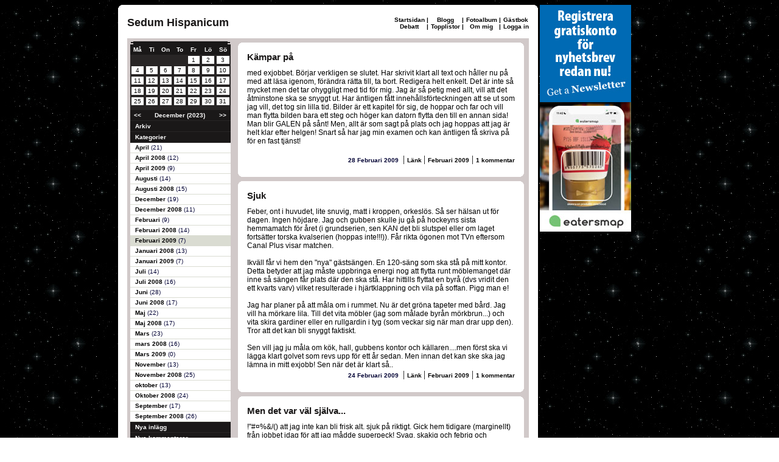

--- FILE ---
content_type: text/html
request_url: https://www.nogg.se/blogg.asp?idHomepage=26764&idBloggCategory=103172&m=12&y=2023&intShowMenu=a2
body_size: 84167
content:



<script language="javascript" type="text/javascript">
<!--


function menuShowHide(id){
	if (document.all[id].style.display == ""){
		document.all[id].style.display = "none"; 
	}else{
		document.all[id].style.display = "";
	}		
}



function checkCreateBloggComment(){
	
	if (document.all.strName45.value==""){
	alert("Du m�ste ange ditt namn.")
	document.all.strName45.focus();
	return false;
	}
	
	if (document.all.strBloggComment45.value.length==0){
	alert("Du gl�mde skriva en kommentar.")
	document.all.strBloggComment45.focus();
	return false;
	}
	
	if (document.all.strCheck.value==""){
	alert("Du m�ste svar p� det mycket sv�ra talet.")
	document.all.strCheck.focus();
	return false;
	}
	
	document.frmForum.action='Blogg3Exec.asp';
}

function deleteYesNo(){
	var bChoice
	bChoice = window.confirm("�r du s�ker p� att du vill radera denna kommentar?");
	if(bChoice == true){return true;}
	else{return false;}
}	


function blockYesNo(){
	var bChoice
	bChoice = window.confirm("�r du s�ker p� att du vill blockera Internet-uppkopplingen \nsom skrev inl�gget fr�n att se din nogg-hemsida?");
	if(bChoice == true){return true;}
	else{return false;}
}	

// -->
</script>	
		
	
		
		
		

<style type="text/css">
	.menuLink {font-family:   Verdana, Arial, Helvetica, sans-serif; font-size: 10px; color: #ffffff; font-weight: bold; }
	.menuLink:link {  color: #ffffff ; text-decoration: none}
	.menuLink:visited { color: #ffffff;  text-decoration: none }
	.menuLink:active { color: #ffffff;  text-decoration: none }
	.menuLink:hover { color: #ffffff;  text-decoration: underline }

	.menuLink1 {font-family:   Verdana, Arial, Helvetica, sans-serif; font-size: 10px; color: #000000; font-weight: bold; }
	.menuLink1:link {  color: #000000 ; text-decoration: none}
	.menuLink1:visited { color: #000000;  text-decoration: none }
	.menuLink1:active { color: #000000;  text-decoration: none }
	.menuLink1:hover { color: #000000;  text-decoration: underline }

	.menuLinkWhite {font-family:   Verdana, Arial, Helvetica, sans-serif; font-size: 10px; color: #ffffff; font-weight: bold; }
	.menuLinkWhite:link {  color: #ffffff ; text-decoration: none}
	.menuLinkWhite:visited { color: #ffffff;  text-decoration: none }
	.menuLinkWhite:active { color: #ffffff;  text-decoration: none }
	.menuLinkWhite:hover { color: #ffffff;  text-decoration: underline }

	.BlackLink {font-family:   Verdana, Arial, Helvetica, sans-serif; font-size: 10px; color: #000000; font-weight: bold; }
	.BlackLink:link {  color: #000000 ; text-decoration: none}
	.BlackLink:visited { color: #000000;  text-decoration: none }
	.BlackLink:active { color: #000000;  text-decoration: none }
	.BlackLink:hover { color: #000000;  text-decoration: underline }

	.BlackLinkBig {font-family:   Verdana, Arial, Helvetica, sans-serif; font-size: 11px; color: #000000; font-weight: bold; }
	.BlackLinkBig:link {  color: #000000 ; text-decoration: none}
	.BlackLinkBig:visited { color: #000000;  text-decoration: none }
	.BlackLinkBig:active { color: #000000;  text-decoration: none }
	.BlackLinkBig:hover { color: #000000;  text-decoration: underline }
	
	.textRed {font-family:   Verdana, Arial, Helvetica, sans-serif; font-size: 10px; color: #cc0000;}

	.textBlack {font-family:   Verdana, Arial, Helvetica, sans-serif; font-size: 10px; color: #000033;}
	.textBlack2 {font-family:   Verdana,  Arial, Helvetica, sans-serif; font-size: 9px; color: #A4A17F;font-weight: bold;  }
	.textBlack3 {font-family:   Verdana,  Arial, Helvetica, sans-serif; font-size: 11px; color: #1A1818;font-weight: bold;  }

	.textWhiteMenu {height : 18px; font-family:   Verdana, Arial, Helvetica, sans-serif; font-size: 10px; color: #000033; padding-left:10px;BORDER-BOTTOM:#DADCD2 1px solid;}

	.menu2 {height : 18px; background-color: #1A1818;padding-left: 8px;BORDER-BOTTOM:#282525 1px solid;}
	
	.textStartPageName1 {font-family:    Arial, Helvetica, sans-serif; font-size: 18px; font-weight: bold; color: #1A1818;}
	.textStartPageName2 {font-family:    Arial, Helvetica, sans-serif; font-size: 11px; color: #000033;font-weight: bold;}


	.textBlogg {font-family:  Verdana, Arial, Helvetica, sans-serif; font-size: 15px; color: #1A1818;font-weight: bold;}
	.textBlogg2 {
		font-family:  Verdana, Arial, Helvetica, sans-serif, "Times New Roman";
		font-size: 12px;
		color: #000000;
	}

	.textForum {
		font-family: Verdana, Arial, Helvetica, sans-serif;
		font-size: 13px;
		color: #000000;
		font-weight: bolder;
	}
	.textForum2 {
		font-family:  Verdana, Arial, Helvetica, sans-serif, "Times New Roman";
		font-size: 11px;
		color: #000000;
	}


	.textWhite {font-family:   Verdana, Arial, Helvetica, sans-serif; font-size: 10px; color: #ffffff;font-weight: bold;  }
	.textWhite2 {font-family:   Verdana, Arial, Helvetica, sans-serif; font-size: 11px; color: #ffffff; }

	.textCounter {font-family:   Verdana, Arial, Helvetica, sans-serif; font-size: 20px; font-weight: bold; color: #1A1818;}



	.ShopLink {font-family:   Verdana, Arial, Helvetica, sans-serif; font-size: 12px; color: #000000; font-weight: bold; }
	.ShopLink:link {  color: #000000 ; text-decoration: none}
	.ShopLink:visited { color: #000000;  text-decoration: none }
	.ShopLink:active { color: #000000;  text-decoration: none }
	.ShopLink:hover { color: #000000;  text-decoration: underline }

	.textBlackTd {
		font-family: Verdana, Arial, Helvetica, sans-serif;
		font-size: 10px;
		color: #000033;
		padding-left : 5px;
		height : 15px;
	}

	.textWhiteTd {
		font-family: Verdana, Arial, Helvetica, sans-serif;
		font-size: 10px;
		color: #ffffff;
		padding-left : 5px;
		height : 15px;
	}

	.InputText {font-family: Verdana, Arial, Helvetica, sans-serif; font-size: 10px; border: 1px none #282525;  border-style: solid}
	.InputSelect {font-family: Verdana, Arial, Helvetica, sans-serif; font-size: 10px; border: 1px none #282525;font-weight: bold;  border-style: solid}
	.InputCheckbox {font-family: Verdana, Arial, Helvetica, sans-serif; font-size: 11px; border: 0px none #486F8}
	.InputRadio {font-family: Verdana, Arial, Helvetica, sans-serif; font-size: 11px; border: 0px none #486F8}
	.InputSubmit {font-family: Verdana, Arial, Helvetica, sans-serif; font-weight: bold; font-size: 10px; color: #FFFFFF; border: 1px none;   border-style: solid; background-color: #1A1818;border-left-color: #000000; border-top-color: #000000; border-right-color: #282525; border-bottom-color: #282525;}
	.InputSubmit2 {font-family: Verdana, Arial, Helvetica, sans-serif; font-weight: bold; font-size: 10px; color: #000000; border: 1px none;   border-style: solid; background-color: #D1C9C9;border-left-color: #000000; border-top-color: #000000; border-right-color: #282525; border-bottom-color: #282525;}

	.InputTextSearch {font-family: Verdana, Arial, Helvetica, sans-serif; font-size: 13px; border: 1px none #7F9DB9;  border-style: solid}

	.menu2 {height : 18px; background-color: #1A1818;padding-left: 8px;BORDER-BOTTOM:#282525 1px solid;}
	.menu21 {height : 18px; background-color: #282525;padding-left: 10px;BORDER-BOTTOM:#1A1818 1px solid;}
	.menu3 {height : 18px; background-color: #1A1818;padding-left: 3px;font-family: Verdana, Arial, Helvetica, sans-serif; font-weight: bold; font-size: 10px; color: #FFFFFF;}
    .menuPlus {height : 18px; background-color: #000000;padding-left: 2px;BORDER-BOTTOM:#353535 1px solid;}
	
	
	.adminList {height : 15px; padding-left: 3px;BORDER-BOTTOM:#1A1818 1px solid;font-family: Verdana, Arial, Helvetica, sans-serif; font-weight: bold; font-size: 10px; color: #FFFFFF;}
	.adminList2 {height : 15px; padding-left: 3px;font-family: Verdana, Arial, Helvetica, sans-serif;  font-size: 10px; color: #000000;}


	.clsCursor {  cursor: hand}


	.Pager
	{

		width: 360px;
		height: 20px;
		padding: 3px;
	}

	.Pager a, .Pager span, .Pager b
	{
		display: block;
		float: left;
		margin-right: 2px;
		border: 1px solid #999;
		background: #ccc;
		padding: 1px 3px;
	}

	.Pager a
	{
		font-family: Verdana, Arial, Helvetica, sans-serif;
		font-size: 11px;
		color: #333;
		text-decoration: none;
	}

		.Pager a:hover
	{
		background: #666;
		color: #fff;
	}

	.Pager span
	{
		font-family: Verdana, Arial, Helvetica, sans-serif;
		font-size: 11px;
		color: #999;
	}

	.Pager b
	{
		font-family: Verdana, Arial, Helvetica, sans-serif;
		font-size: 11px;
		font-weight: normal;
		background: #CABB9A;
	}

	.Pager span.More
	{
		background: #fff;
		border: none;
		padding: 2px 0;
	}


	.headline { font-family: arial black, arial; font-size: 28px; letter-spacing: -1px; }
	.headline2{ font-family: verdana, arial; font-size: 12px; }
	.subhead  { font-family: arial, arial; font-size: 18px; font-weight: bold; font-style: italic; }
	.backtotop     { font-family: arial, arial; font-size: xx-small;  }
	.code     { background-color: #EEEEEE; font-family: Courier New; font-size: x-small;
		margin: 5px 0px 5px 0px; padding: 5px;
		border: black 1px dotted;
	}
	
	.previewlink {font-family:   Verdana, Arial, Helvetica, sans-serif; font-size: 10px; color: #000000; font-weight: bold; }
	.previewlink:link {  color: #000000 ; text-decoration: none}
	.previewlink:visited { color: #000000;  text-decoration: none }
	.previewlink:active { color: #000000;  text-decoration: none }
	.previewlink:hover { color: #000000;  text-decoration: underline }
    
   	 .femifem{
        background: url(images/5i5_banner.png) no-repeat;
        width: 92px;
        height: 99px;
        position: fixed;
        top: 0;
        right: 0;
        cursor: pointer;
        z-index: 1;
    }
</style>

<HTML>
<HEAD>
<link href="http://www.nogg.se/rss.asp" rel="alternate" type="application/rss+xml" title="www.nogg.se - F�rska annonser" />


<TITLE>Sedum&nbsp; hispanicum </TITLE>
<meta name="DESCRIPTION" content="" />
<meta name="KEYWORDS" content="Sedum, hispanicum" />


<link REL="SHORTCUT ICON" HREF="images/nogg2.ico">
</HEAD>
<body  background="Images/Backgrounds/47.jpg" >




<!--<div class="femifem" title="5i5.se" onclick="javascript:window.open('http://www.5i5.se')">&nbsp;</div>	-->





<center>


<TABLE  cellspacing="0" cellpadding="0" >
<td  valign="top">

				

					





	<TABLE width="690" cellspacing="0" cellpadding="0" >
	<tr>
		<td width="690" height="15"><img src="Images/bkg_RoundCornerTop.gif" alt="" width="690" height="15" border="0"></td>
	
			
			
			
	
	</tr>
    
    
		<TR>
			<td height="40" bgcolor="#FFFFFF" style="padding-bottom: 10px;">
			<table width="690" border="0" cellspacing="0" cellpadding="0">
			<tr>
	
			
			
				<td width="320"  style="padding-left: 15px;"> 
				<table cellspacing="0" border=0 cellpadding="0">
					<tr>
						<td class="textStartPageName1" id="idHomepageName">
						Sedum Hispanicum
						</td>
					</tr>
					<!---<tr>
						<td  class="textStartPageName2">Johan Svenring</td>
					</tr>--->
				</table>
				
				</td>
				<td width="370" align="right" style="padding-right: 15px;">
					<table  cellspacing="0" cellpadding="0">
					<tr>
						<td align="center"><a class="menuLink1" href="startpage.asp?idHomepage=26764">Startsidan</a> </td>
						<td align="center" class="menuLink1" width="10"> | </td>
						<td align="center"><a class="menuLink1" href="blogg.asp?idHomepage=26764">Blogg</a> </td>
						
						<td align="center" class="menuLink1" width="10"> | </td>
						<td align="center"><a class="menuLink1" href="photos.asp?idHomepage=26764">Fotoalbum</a> </td>
						
						<td align="center" class="menuLink1" width="10"> | </td>
						<td align="center"><a class="menuLink1" href="gBook.asp?idHomepage=26764">G�stbok</a> </td>
							
					</tr>
					
					<tr>
					
						
						<td align="center"><a class="menuLink1" href="forum.asp?idHomepage=26764">Debatt</a> </td>
						<td align="center" class="menuLink1" width="10"> | </td>
						
						<td align="center"><a class="menuLink1" href="list.asp?idHomepage=26764">Topplistor</a> </td>
						<td align="center" class="menuLink1" width="10"> | </td>
						
						
						
						<td align="center" nowrap><a class="menuLink1" href="about.asp?idHomepage=26764">Om&nbsp;mig</a> </td>
						<td align="center" class="menuLink1" width="10"> | </td>
						
						
						<td align="center">
						
						<a class="menuLink1" nowrap href="login.asp?idHomepage=26764">Logga&nbsp;in</a> 
						
						
						
						</td>
					</tr>
					
					</table>
				</td>
			</tr>
			</table>
			
			</td>
		</TR>
		<tr>
			<td align="center" bgcolor="#FFFFFF">	
			
			<table width="660" cellspacing="0" cellpadding="0" border=0 bgcolor="#D1C9C9">
			<tr>
				<TD valign="top" width="180" height="434" align="center" style="padding-top: 5px;padding-Bottom: 5px;">
				
				<table width="165" cellspacing="0" border=0 cellpadding="0">
				<tr>
						<td height="5" width="5">
						<table border=0 width="5" cellspacing="0" cellpadding="0">
						<tr><td colspan="4"  bgcolor="#D1C9C9"></td></tr>
						<tr><td colspan="3" bgcolor="#D1C9C9"></td><td  bgcolor="#1A1818" ></td></tr>
						<tr><td colspan="2" bgcolor="#D1C9C9" ></td><td colspan="2" bgcolor="#1A1818" ></td></tr>
						<tr><td bgcolor="#D1C9C9" ></td><td colspan="3" height=2  bgcolor="#1A1818" ></td></tr>
						
						<tr><td width="1" bgcolor="#1A1818" ></td><td bgcolor="#1A1818" width="1"></td><td bgcolor="#1A1818" width="1"></td><td bgcolor="#1A1818" width="2"></td></tr>
						
						</table>
						</td>
					<td height="5" bgcolor="#1A1818" width="160"></td>
						<td height="5" width="5">
						<table border=0 width="5" cellspacing="0" cellpadding="0">
						<tr><td colspan="4"  bgcolor="#D1C9C9"></td></tr>
						<tr><td  bgcolor="#1A1818" ></td><td colspan="3" bgcolor="#D1C9C9"></td></tr>
						<tr><td colspan="2" bgcolor="#1A1818" ></td><td colspan="2" bgcolor="#D1C9C9" ></td></tr>
						<tr><td colspan="3" height=2  bgcolor="#1A1818" ></td><td bgcolor="#D1C9C9" ></td></tr>
						
						<tr><td bgcolor="#1A1818" width="2"></td><td bgcolor="#1A1818" width="1"></td><td bgcolor="#1A1818" width="1"></td><td bgcolor="#1A1818" width="1"></td></tr>
						
						</table>
					</td>
					</tr>
				<tr><td align="center" colspan="3">
				

<SCRIPT LANGUAGE="javascript">
<!--
function popup(url,width,height)
{
	unik=new Date();
	unik=unik.getSeconds()+"_"+unik.getMinutes()+"_"+unik.getHours();
	stuff = "toolbar=no,menubar=no,scrollbars=yes,resizable=no,width= " +width + ", height = " +height
	window.open(url , unik , stuff );
}
//-->
</SCRIPT>

<table width="165" border="0" cellspacing="0" cellpadding="0">
  <tr> 
    <td bgcolor="#282525"> 
      <table width="165" border="0" cellspacing="0" cellpadding="1" bgcolor="#282525">
        
        <tr bgcolor="#1A1818"> 
          <td height="17" align="center" width="24" class="textWhite"> 
            M&aring;
          </td>
          <td width="24" align="center" class="textWhite"> 
            Ti
          </td>
          <td width="24" align="center" class="textWhite"> 
            On
          </td>
          <td width="24" align="center" class="textWhite"> 
            To
          </td>
          <td width="24" align="center" class="textWhite"> 
            Fr
          </td>
          <td width="24" align="center" class="textWhite"> 
           L&ouml;
          </td>
          <td width="24" align="center" class="textWhite"> 
            S&ouml;
          </td>
        </tr>
        <tr><td width='24'><table width = '100%' border='0' cellspacing='0' cellpadding='1' bgcolor='#282525'><tr><td><table width = '100%' border='0' cellspacing='0' cellpadding='1' bgcolor='#282525'><tr><td><div align='center'><font size='1' face='Verdana, Arial, Helvetica, sans-serif'></font></div></td></tr></table></td></tr></table></td><td width='24'><table width = '100%' border='0' cellspacing='0' cellpadding='1' bgcolor='#282525'><tr><td><table width = '100%' border='0' cellspacing='0' cellpadding='1' bgcolor='#282525'><tr><td><div align='center'><font size='1' face='Verdana, Arial, Helvetica, sans-serif'></font></div></td></tr></table></td></tr></table></td><td width='24'><table width = '100%' border='0' cellspacing='0' cellpadding='1' bgcolor='#282525'><tr><td><table width = '100%' border='0' cellspacing='0' cellpadding='1' bgcolor='#282525'><tr><td><div align='center'><font size='1' face='Verdana, Arial, Helvetica, sans-serif'></font></div></td></tr></table></td></tr></table></td><td width='24'><table width = '100%' border='0' cellspacing='0' cellpadding='1' bgcolor='#282525'><tr><td><table width = '100%' border='0' cellspacing='0' cellpadding='1' bgcolor='#282525'><tr><td><div align='center'><font size='1' face='Verdana, Arial, Helvetica, sans-serif'></font></div></td></tr></table></td></tr></table></td><td width='24'><table width = '100%' border='0' cellspacing='0' cellpadding='1' bgcolor='#282525'><tr><td><table width = '100%' border='0' cellspacing='0' cellpadding='1' bgcolor='#ffffff'><tr><td><div align='center'><font size='1' face='Verdana, Arial, Helvetica, sans-serif'>1</font></div></td></tr></table></td></tr></table></td><td width='24'><table width = '100%' border='0' cellspacing='0' cellpadding='1' bgcolor='#282525'><tr><td><table width = '100%' border='0' cellspacing='0' cellpadding='1' bgcolor='#ffffff'><tr><td><div align='center'><font size='1' face='Verdana, Arial, Helvetica, sans-serif'>2</font></div></td></tr></table></td></tr></table></td><td width='24'><table width = '100%' border='0' cellspacing='0' cellpadding='1' bgcolor='#282525'><tr><td><table width = '100%' border='0' cellspacing='0' cellpadding='1' bgcolor='#ffffff'><tr><td><div align='center'><font size='1' face='Verdana, Arial, Helvetica, sans-serif'>3</font></div></td></tr></table></td></tr></table></td></tr><tr><td width='24'><table width = '100%' border='0' cellspacing='0' cellpadding='1' bgcolor='#282525'><tr><td><table width = '100%' border='0' cellspacing='0' cellpadding='1' bgcolor='#ffffff'><tr><td><div align='center'><font size='1' face='Verdana, Arial, Helvetica, sans-serif'>4</font></div></td></tr></table></td></tr></table></td><td width='24'><table width = '100%' border='0' cellspacing='0' cellpadding='1' bgcolor='#282525'><tr><td><table width = '100%' border='0' cellspacing='0' cellpadding='1' bgcolor='#ffffff'><tr><td><div align='center'><font size='1' face='Verdana, Arial, Helvetica, sans-serif'>5</font></div></td></tr></table></td></tr></table></td><td width='24'><table width = '100%' border='0' cellspacing='0' cellpadding='1' bgcolor='#282525'><tr><td><table width = '100%' border='0' cellspacing='0' cellpadding='1' bgcolor='#ffffff'><tr><td><div align='center'><font size='1' face='Verdana, Arial, Helvetica, sans-serif'>6</font></div></td></tr></table></td></tr></table></td><td width='24'><table width = '100%' border='0' cellspacing='0' cellpadding='1' bgcolor='#282525'><tr><td><table width = '100%' border='0' cellspacing='0' cellpadding='1' bgcolor='#ffffff'><tr><td><div align='center'><font size='1' face='Verdana, Arial, Helvetica, sans-serif'>7</font></div></td></tr></table></td></tr></table></td><td width='24'><table width = '100%' border='0' cellspacing='0' cellpadding='1' bgcolor='#282525'><tr><td><table width = '100%' border='0' cellspacing='0' cellpadding='1' bgcolor='#ffffff'><tr><td><div align='center'><font size='1' face='Verdana, Arial, Helvetica, sans-serif'>8</font></div></td></tr></table></td></tr></table></td><td width='24'><table width = '100%' border='0' cellspacing='0' cellpadding='1' bgcolor='#282525'><tr><td><table width = '100%' border='0' cellspacing='0' cellpadding='1' bgcolor='#ffffff'><tr><td><div align='center'><font size='1' face='Verdana, Arial, Helvetica, sans-serif'>9</font></div></td></tr></table></td></tr></table></td><td width='24'><table width = '100%' border='0' cellspacing='0' cellpadding='1' bgcolor='#282525'><tr><td><table width = '100%' border='0' cellspacing='0' cellpadding='1' bgcolor='#ffffff'><tr><td><div align='center'><font size='1' face='Verdana, Arial, Helvetica, sans-serif'>10</font></div></td></tr></table></td></tr></table></td></tr><tr><td width='24'><table width = '100%' border='0' cellspacing='0' cellpadding='1' bgcolor='#282525'><tr><td><table width = '100%' border='0' cellspacing='0' cellpadding='1' bgcolor='#ffffff'><tr><td><div align='center'><font size='1' face='Verdana, Arial, Helvetica, sans-serif'>11</font></div></td></tr></table></td></tr></table></td><td width='24'><table width = '100%' border='0' cellspacing='0' cellpadding='1' bgcolor='#282525'><tr><td><table width = '100%' border='0' cellspacing='0' cellpadding='1' bgcolor='#ffffff'><tr><td><div align='center'><font size='1' face='Verdana, Arial, Helvetica, sans-serif'>12</font></div></td></tr></table></td></tr></table></td><td width='24'><table width = '100%' border='0' cellspacing='0' cellpadding='1' bgcolor='#282525'><tr><td><table width = '100%' border='0' cellspacing='0' cellpadding='1' bgcolor='#ffffff'><tr><td><div align='center'><font size='1' face='Verdana, Arial, Helvetica, sans-serif'>13</font></div></td></tr></table></td></tr></table></td><td width='24'><table width = '100%' border='0' cellspacing='0' cellpadding='1' bgcolor='#282525'><tr><td><table width = '100%' border='0' cellspacing='0' cellpadding='1' bgcolor='#ffffff'><tr><td><div align='center'><font size='1' face='Verdana, Arial, Helvetica, sans-serif'>14</font></div></td></tr></table></td></tr></table></td><td width='24'><table width = '100%' border='0' cellspacing='0' cellpadding='1' bgcolor='#282525'><tr><td><table width = '100%' border='0' cellspacing='0' cellpadding='1' bgcolor='#ffffff'><tr><td><div align='center'><font size='1' face='Verdana, Arial, Helvetica, sans-serif'>15</font></div></td></tr></table></td></tr></table></td><td width='24'><table width = '100%' border='0' cellspacing='0' cellpadding='1' bgcolor='#282525'><tr><td><table width = '100%' border='0' cellspacing='0' cellpadding='1' bgcolor='#ffffff'><tr><td><div align='center'><font size='1' face='Verdana, Arial, Helvetica, sans-serif'>16</font></div></td></tr></table></td></tr></table></td><td width='24'><table width = '100%' border='0' cellspacing='0' cellpadding='1' bgcolor='#282525'><tr><td><table width = '100%' border='0' cellspacing='0' cellpadding='1' bgcolor='#ffffff'><tr><td><div align='center'><font size='1' face='Verdana, Arial, Helvetica, sans-serif'>17</font></div></td></tr></table></td></tr></table></td></tr><tr><td width='24'><table width = '100%' border='0' cellspacing='0' cellpadding='1' bgcolor='#282525'><tr><td><table width = '100%' border='0' cellspacing='0' cellpadding='1' bgcolor='#ffffff'><tr><td><div align='center'><font size='1' face='Verdana, Arial, Helvetica, sans-serif'>18</font></div></td></tr></table></td></tr></table></td><td width='24'><table width = '100%' border='0' cellspacing='0' cellpadding='1' bgcolor='#282525'><tr><td><table width = '100%' border='0' cellspacing='0' cellpadding='1' bgcolor='#ffffff'><tr><td><div align='center'><font size='1' face='Verdana, Arial, Helvetica, sans-serif'>19</font></div></td></tr></table></td></tr></table></td><td width='24'><table width = '100%' border='0' cellspacing='0' cellpadding='1' bgcolor='#282525'><tr><td><table width = '100%' border='0' cellspacing='0' cellpadding='1' bgcolor='#ffffff'><tr><td><div align='center'><font size='1' face='Verdana, Arial, Helvetica, sans-serif'>20</font></div></td></tr></table></td></tr></table></td><td width='24'><table width = '100%' border='0' cellspacing='0' cellpadding='1' bgcolor='#282525'><tr><td><table width = '100%' border='0' cellspacing='0' cellpadding='1' bgcolor='#ffffff'><tr><td><div align='center'><font size='1' face='Verdana, Arial, Helvetica, sans-serif'>21</font></div></td></tr></table></td></tr></table></td><td width='24'><table width = '100%' border='0' cellspacing='0' cellpadding='1' bgcolor='#282525'><tr><td><table width = '100%' border='0' cellspacing='0' cellpadding='1' bgcolor='#ffffff'><tr><td><div align='center'><font size='1' face='Verdana, Arial, Helvetica, sans-serif'>22</font></div></td></tr></table></td></tr></table></td><td width='24'><table width = '100%' border='0' cellspacing='0' cellpadding='1' bgcolor='#282525'><tr><td><table width = '100%' border='0' cellspacing='0' cellpadding='1' bgcolor='#ffffff'><tr><td><div align='center'><font size='1' face='Verdana, Arial, Helvetica, sans-serif'>23</font></div></td></tr></table></td></tr></table></td><td width='24'><table width = '100%' border='0' cellspacing='0' cellpadding='1' bgcolor='#282525'><tr><td><table width = '100%' border='0' cellspacing='0' cellpadding='1' bgcolor='#ffffff'><tr><td><div align='center'><font size='1' face='Verdana, Arial, Helvetica, sans-serif'>24</font></div></td></tr></table></td></tr></table></td></tr><tr><td width='24'><table width = '100%' border='0' cellspacing='0' cellpadding='1' bgcolor='#282525'><tr><td><table width = '100%' border='0' cellspacing='0' cellpadding='1' bgcolor='#ffffff'><tr><td><div align='center'><font size='1' face='Verdana, Arial, Helvetica, sans-serif'>25</font></div></td></tr></table></td></tr></table></td><td width='24'><table width = '100%' border='0' cellspacing='0' cellpadding='1' bgcolor='#282525'><tr><td><table width = '100%' border='0' cellspacing='0' cellpadding='1' bgcolor='#ffffff'><tr><td><div align='center'><font size='1' face='Verdana, Arial, Helvetica, sans-serif'>26</font></div></td></tr></table></td></tr></table></td><td width='24'><table width = '100%' border='0' cellspacing='0' cellpadding='1' bgcolor='#282525'><tr><td><table width = '100%' border='0' cellspacing='0' cellpadding='1' bgcolor='#ffffff'><tr><td><div align='center'><font size='1' face='Verdana, Arial, Helvetica, sans-serif'>27</font></div></td></tr></table></td></tr></table></td><td width='24'><table width = '100%' border='0' cellspacing='0' cellpadding='1' bgcolor='#282525'><tr><td><table width = '100%' border='0' cellspacing='0' cellpadding='1' bgcolor='#ffffff'><tr><td><div align='center'><font size='1' face='Verdana, Arial, Helvetica, sans-serif'>28</font></div></td></tr></table></td></tr></table></td><td width='24'><table width = '100%' border='0' cellspacing='0' cellpadding='1' bgcolor='#282525'><tr><td><table width = '100%' border='0' cellspacing='0' cellpadding='1' bgcolor='#ffffff'><tr><td><div align='center'><font size='1' face='Verdana, Arial, Helvetica, sans-serif'>29</font></div></td></tr></table></td></tr></table></td><td width='24'><table width = '100%' border='0' cellspacing='0' cellpadding='1' bgcolor='#282525'><tr><td><table width = '100%' border='0' cellspacing='0' cellpadding='1' bgcolor='#ffffff'><tr><td><div align='center'><font size='1' face='Verdana, Arial, Helvetica, sans-serif'>30</font></div></td></tr></table></td></tr></table></td><td width='24'><table width = '100%' border='0' cellspacing='0' cellpadding='1' bgcolor='#282525'><tr><td><table width = '100%' border='0' cellspacing='0' cellpadding='1' bgcolor='#ffffff'><tr><td><div align='center'><font size='1' face='Verdana, Arial, Helvetica, sans-serif'>31</font></div></td></tr></table></td></tr></table></td></tr><tr><td width='24'><table width = '100%' border='0' cellspacing='0' cellpadding='1' bgcolor='#282525'><tr><td><table width = '100%' border='0' cellspacing='0' cellpadding='1' bgcolor='#282525'><tr><td><div align='center'><font size='1' face='Verdana, Arial, Helvetica, sans-serif'></font></div></td></tr></table></td></tr></table></td><td width='24'><table width = '100%' border='0' cellspacing='0' cellpadding='1' bgcolor='#282525'><tr><td><table width = '100%' border='0' cellspacing='0' cellpadding='1' bgcolor='#282525'><tr><td><div align='center'><font size='1' face='Verdana, Arial, Helvetica, sans-serif'></font></div></td></tr></table></td></tr></table></td><td width='24'><table width = '100%' border='0' cellspacing='0' cellpadding='1' bgcolor='#282525'><tr><td><table width = '100%' border='0' cellspacing='0' cellpadding='1' bgcolor='#282525'><tr><td><div align='center'><font size='1' face='Verdana, Arial, Helvetica, sans-serif'></font></div></td></tr></table></td></tr></table></td><td width='24'><table width = '100%' border='0' cellspacing='0' cellpadding='1' bgcolor='#282525'><tr><td><table width = '100%' border='0' cellspacing='0' cellpadding='1' bgcolor='#282525'><tr><td><div align='center'><font size='1' face='Verdana, Arial, Helvetica, sans-serif'></font></div></td></tr></table></td></tr></table></td><td width='24'><table width = '100%' border='0' cellspacing='0' cellpadding='1' bgcolor='#282525'><tr><td><table width = '100%' border='0' cellspacing='0' cellpadding='1' bgcolor='#282525'><tr><td><div align='center'><font size='1' face='Verdana, Arial, Helvetica, sans-serif'></font></div></td></tr></table></td></tr></table></td><td width='24'><table width = '100%' border='0' cellspacing='0' cellpadding='1' bgcolor='#282525'><tr><td><table width = '100%' border='0' cellspacing='0' cellpadding='1' bgcolor='#282525'><tr><td><div align='center'><font size='1' face='Verdana, Arial, Helvetica, sans-serif'></font></div></td></tr></table></td></tr></table></td><td width='24'><table width = '100%' border='0' cellspacing='0' cellpadding='1' bgcolor='#282525'><tr><td><table width = '100%' border='0' cellspacing='0' cellpadding='1' bgcolor='#282525'><tr><td><div align='center'><font size='1' face='Verdana, Arial, Helvetica, sans-serif'></font></div></td></tr></table></td></tr></table></td></tr>
        <tr bgcolor="#1A1818"> 
          <td bgcolor="#1A1818" align="center" height="18" width="26" style="BORDER-BOTTOM:#282525 1px solid;"> <a class="menuLink" href="blogg.asp?intShowMenu=a2&idHomepage=26764&m=11&y=2023"><<</a></td>
          <td bgcolor="#1A1818"  height="18" colspan="5" align="center"  style="BORDER-BOTTOM:#282525 1px solid;"><div class="textWhite"><b>December (2023)</b></div></td>
          <td  bgcolor="#1A1818" align="center" height="18" width="26" style="BORDER-BOTTOM:#282525 1px solid;" > <a class="menuLink" href="blogg.asp?intShowMenu=a2&idHomepage=26764&m=1&y=2024">>></a></td>
        </tr>
      </table>
    </td>
  </tr>

</table>

	
				</td></tr>
				
				
				<tr><td colspan="3" class="menu2"><a class="menuLinkWhite" href="javascript:menuShowHide('a1');">Arkiv</a></td></tr>
				<tr id="a1" style="display:none;"><td colspan="3">
					
									<table width="165" cellspacing="0" cellpadding="0">
									
								
									<tr>
										<td height="16" class="textBlack" style="padding-left: 8px;padding-right: 5px;" bgcolor="#ffffff" ><a class="menuLink1" href="blogg.asp?idHomepage=26764&m2=4&y2=2009&m=12&y=2023&intShowMenu=a1"> 2009&nbsp;April </a> (9)</td>
									</tr>
									<tr>
											<td height="1"  bgcolor="#DADCD2" ></td>
										</tr>
									
									<tr>
										<td height="16" class="textBlack" style="padding-left: 8px;padding-right: 5px;" bgcolor="#ffffff" ><a class="menuLink1" href="blogg.asp?idHomepage=26764&m2=2&y2=2009&m=12&y=2023&intShowMenu=a1"> 2009&nbsp;Februari </a> (7)</td>
									</tr>
									<tr>
											<td height="1"  bgcolor="#DADCD2" ></td>
										</tr>
									
									<tr>
										<td height="16" class="textBlack" style="padding-left: 8px;padding-right: 5px;" bgcolor="#ffffff" ><a class="menuLink1" href="blogg.asp?idHomepage=26764&m2=1&y2=2009&m=12&y=2023&intShowMenu=a1"> 2009&nbsp;Januari </a> (7)</td>
									</tr>
									<tr>
											<td height="1"  bgcolor="#DADCD2" ></td>
										</tr>
									
									<tr>
										<td height="16" class="textBlack" style="padding-left: 8px;padding-right: 5px;" bgcolor="#ffffff" ><a class="menuLink1" href="blogg.asp?idHomepage=26764&m2=12&y2=2008&m=12&y=2023&intShowMenu=a1"> 2008&nbsp;December </a> (11)</td>
									</tr>
									<tr>
											<td height="1"  bgcolor="#DADCD2" ></td>
										</tr>
									
									<tr>
										<td height="16" class="textBlack" style="padding-left: 8px;padding-right: 5px;" bgcolor="#ffffff" ><a class="menuLink1" href="blogg.asp?idHomepage=26764&m2=11&y2=2008&m=12&y=2023&intShowMenu=a1"> 2008&nbsp;November </a> (25)</td>
									</tr>
									<tr>
											<td height="1"  bgcolor="#DADCD2" ></td>
										</tr>
									
									<tr>
										<td height="16" class="textBlack" style="padding-left: 8px;padding-right: 5px;" bgcolor="#ffffff" ><a class="menuLink1" href="blogg.asp?idHomepage=26764&m2=10&y2=2008&m=12&y=2023&intShowMenu=a1"> 2008&nbsp;Oktober </a> (24)</td>
									</tr>
									<tr>
											<td height="1"  bgcolor="#DADCD2" ></td>
										</tr>
									
									<tr>
										<td height="16" class="textBlack" style="padding-left: 8px;padding-right: 5px;" bgcolor="#ffffff" ><a class="menuLink1" href="blogg.asp?idHomepage=26764&m2=9&y2=2008&m=12&y=2023&intShowMenu=a1"> 2008&nbsp;September </a> (26)</td>
									</tr>
									<tr>
											<td height="1"  bgcolor="#DADCD2" ></td>
										</tr>
									
									<tr>
										<td height="16" class="textBlack" style="padding-left: 8px;padding-right: 5px;" bgcolor="#ffffff" ><a class="menuLink1" href="blogg.asp?idHomepage=26764&m2=8&y2=2008&m=12&y=2023&intShowMenu=a1"> 2008&nbsp;Augusti </a> (15)</td>
									</tr>
									<tr>
											<td height="1"  bgcolor="#DADCD2" ></td>
										</tr>
									
									<tr>
										<td height="16" class="textBlack" style="padding-left: 8px;padding-right: 5px;" bgcolor="#ffffff" ><a class="menuLink1" href="blogg.asp?idHomepage=26764&m2=7&y2=2008&m=12&y=2023&intShowMenu=a1"> 2008&nbsp;Juli </a> (16)</td>
									</tr>
									<tr>
											<td height="1"  bgcolor="#DADCD2" ></td>
										</tr>
									
									<tr>
										<td height="16" class="textBlack" style="padding-left: 8px;padding-right: 5px;" bgcolor="#ffffff" ><a class="menuLink1" href="blogg.asp?idHomepage=26764&m2=6&y2=2008&m=12&y=2023&intShowMenu=a1"> 2008&nbsp;Juni </a> (17)</td>
									</tr>
									<tr>
											<td height="1"  bgcolor="#DADCD2" ></td>
										</tr>
									
									<tr>
										<td height="16" class="textBlack" style="padding-left: 8px;padding-right: 5px;" bgcolor="#ffffff" ><a class="menuLink1" href="blogg.asp?idHomepage=26764&m2=5&y2=2008&m=12&y=2023&intShowMenu=a1"> 2008&nbsp;Maj </a> (17)</td>
									</tr>
									<tr>
											<td height="1"  bgcolor="#DADCD2" ></td>
										</tr>
									
									<tr>
										<td height="16" class="textBlack" style="padding-left: 8px;padding-right: 5px;" bgcolor="#ffffff" ><a class="menuLink1" href="blogg.asp?idHomepage=26764&m2=4&y2=2008&m=12&y=2023&intShowMenu=a1"> 2008&nbsp;April </a> (12)</td>
									</tr>
									<tr>
											<td height="1"  bgcolor="#DADCD2" ></td>
										</tr>
									
									<tr>
										<td height="16" class="textBlack" style="padding-left: 8px;padding-right: 5px;" bgcolor="#ffffff" ><a class="menuLink1" href="blogg.asp?idHomepage=26764&m2=3&y2=2008&m=12&y=2023&intShowMenu=a1"> 2008&nbsp;Mars </a> (16)</td>
									</tr>
									<tr>
											<td height="1"  bgcolor="#DADCD2" ></td>
										</tr>
									
									<tr>
										<td height="16" class="textBlack" style="padding-left: 8px;padding-right: 5px;" bgcolor="#ffffff" ><a class="menuLink1" href="blogg.asp?idHomepage=26764&m2=2&y2=2008&m=12&y=2023&intShowMenu=a1"> 2008&nbsp;Februari </a> (14)</td>
									</tr>
									<tr>
											<td height="1"  bgcolor="#DADCD2" ></td>
										</tr>
									
									<tr>
										<td height="16" class="textBlack" style="padding-left: 8px;padding-right: 5px;" bgcolor="#ffffff" ><a class="menuLink1" href="blogg.asp?idHomepage=26764&m2=1&y2=2008&m=12&y=2023&intShowMenu=a1"> 2008&nbsp;Januari </a> (13)</td>
									</tr>
									<tr>
											<td height="1"  bgcolor="#DADCD2" ></td>
										</tr>
									
									<tr>
										<td height="16" class="textBlack" style="padding-left: 8px;padding-right: 5px;" bgcolor="#ffffff" ><a class="menuLink1" href="blogg.asp?idHomepage=26764&m2=12&y2=2007&m=12&y=2023&intShowMenu=a1"> 2007&nbsp;December </a> (19)</td>
									</tr>
									<tr>
											<td height="1"  bgcolor="#DADCD2" ></td>
										</tr>
									
									<tr>
										<td height="16" class="textBlack" style="padding-left: 8px;padding-right: 5px;" bgcolor="#ffffff" ><a class="menuLink1" href="blogg.asp?idHomepage=26764&m2=11&y2=2007&m=12&y=2023&intShowMenu=a1"> 2007&nbsp;November </a> (13)</td>
									</tr>
									<tr>
											<td height="1"  bgcolor="#DADCD2" ></td>
										</tr>
									
									<tr>
										<td height="16" class="textBlack" style="padding-left: 8px;padding-right: 5px;" bgcolor="#ffffff" ><a class="menuLink1" href="blogg.asp?idHomepage=26764&m2=10&y2=2007&m=12&y=2023&intShowMenu=a1"> 2007&nbsp;Oktober </a> (13)</td>
									</tr>
									<tr>
											<td height="1"  bgcolor="#DADCD2" ></td>
										</tr>
									
									<tr>
										<td height="16" class="textBlack" style="padding-left: 8px;padding-right: 5px;" bgcolor="#ffffff" ><a class="menuLink1" href="blogg.asp?idHomepage=26764&m2=9&y2=2007&m=12&y=2023&intShowMenu=a1"> 2007&nbsp;September </a> (17)</td>
									</tr>
									<tr>
											<td height="1"  bgcolor="#DADCD2" ></td>
										</tr>
									
									<tr>
										<td height="16" class="textBlack" style="padding-left: 8px;padding-right: 5px;" bgcolor="#ffffff" ><a class="menuLink1" href="blogg.asp?idHomepage=26764&m2=8&y2=2007&m=12&y=2023&intShowMenu=a1"> 2007&nbsp;Augusti </a> (14)</td>
									</tr>
									<tr>
											<td height="1"  bgcolor="#DADCD2" ></td>
										</tr>
									
									<tr>
										<td height="16" class="textBlack" style="padding-left: 8px;padding-right: 5px;" bgcolor="#ffffff" ><a class="menuLink1" href="blogg.asp?idHomepage=26764&m2=7&y2=2007&m=12&y=2023&intShowMenu=a1"> 2007&nbsp;Juli </a> (14)</td>
									</tr>
									<tr>
											<td height="1"  bgcolor="#DADCD2" ></td>
										</tr>
									
									<tr>
										<td height="16" class="textBlack" style="padding-left: 8px;padding-right: 5px;" bgcolor="#ffffff" ><a class="menuLink1" href="blogg.asp?idHomepage=26764&m2=6&y2=2007&m=12&y=2023&intShowMenu=a1"> 2007&nbsp;Juni </a> (28)</td>
									</tr>
									<tr>
											<td height="1"  bgcolor="#DADCD2" ></td>
										</tr>
									
									<tr>
										<td height="16" class="textBlack" style="padding-left: 8px;padding-right: 5px;" bgcolor="#ffffff" ><a class="menuLink1" href="blogg.asp?idHomepage=26764&m2=5&y2=2007&m=12&y=2023&intShowMenu=a1"> 2007&nbsp;Maj </a> (22)</td>
									</tr>
									<tr>
											<td height="1"  bgcolor="#DADCD2" ></td>
										</tr>
									
									<tr>
										<td height="16" class="textBlack" style="padding-left: 8px;padding-right: 5px;" bgcolor="#ffffff" ><a class="menuLink1" href="blogg.asp?idHomepage=26764&m2=4&y2=2007&m=12&y=2023&intShowMenu=a1"> 2007&nbsp;April </a> (21)</td>
									</tr>
									<tr>
											<td height="1"  bgcolor="#DADCD2" ></td>
										</tr>
									
									<tr>
										<td height="16" class="textBlack" style="padding-left: 8px;padding-right: 5px;" bgcolor="#ffffff" ><a class="menuLink1" href="blogg.asp?idHomepage=26764&m2=3&y2=2007&m=12&y=2023&intShowMenu=a1"> 2007&nbsp;Mars </a> (23)</td>
									</tr>
									<tr>
											<td height="1"  bgcolor="#DADCD2" ></td>
										</tr>
									
									<tr>
										<td height="16" class="textBlack" style="padding-left: 8px;padding-right: 5px;" bgcolor="#ffffff" ><a class="menuLink1" href="blogg.asp?idHomepage=26764&m2=2&y2=2007&m=12&y=2023&intShowMenu=a1"> 2007&nbsp;Februari </a> (9)</td>
									</tr>
									<tr>
											<td height="1"  bgcolor="#DADCD2" ></td>
										</tr>
									
								</table>
					
				</td></tr>
				
				<tr><td colspan="3" class="menu2"><a class="menuLinkWhite" href="javascript:menuShowHide('a2');">Kategorier</a></td></tr>
				<tr id="a2" style="display:none;"><td colspan="3">
							<table width="165" cellspacing="0" cellpadding="0">
							
								
									<tr>
										<td height="16" class="textBlack" style="padding-left: 8px;padding-right: 5px;" bgcolor="#ffffff" ><a class="menuLink1" href="blogg.asp?idHomepage=26764&idBloggCategory=32563&m=12&y=2023&intShowMenu=a2"> April </a> (21)</td>
									</tr>
									
									<tr>
											<td height="1"  bgcolor="#DADCD2" ></td>
										</tr>
									
									<tr>
										<td height="16" class="textBlack" style="padding-left: 8px;padding-right: 5px;" bgcolor="#ffffff" ><a class="menuLink1" href="blogg.asp?idHomepage=26764&idBloggCategory=76085&m=12&y=2023&intShowMenu=a2"> April 2008 </a> (12)</td>
									</tr>
									
									<tr>
											<td height="1"  bgcolor="#DADCD2" ></td>
										</tr>
									
									<tr>
										<td height="16" class="textBlack" style="padding-left: 8px;padding-right: 5px;" bgcolor="#ffffff" ><a class="menuLink1" href="blogg.asp?idHomepage=26764&idBloggCategory=108339&m=12&y=2023&intShowMenu=a2"> April 2009 </a> (9)</td>
									</tr>
									
									<tr>
											<td height="1"  bgcolor="#DADCD2" ></td>
										</tr>
									
									<tr>
										<td height="16" class="textBlack" style="padding-left: 8px;padding-right: 5px;" bgcolor="#ffffff" ><a class="menuLink1" href="blogg.asp?idHomepage=26764&idBloggCategory=48878&m=12&y=2023&intShowMenu=a2"> Augusti </a> (14)</td>
									</tr>
									
									<tr>
											<td height="1"  bgcolor="#DADCD2" ></td>
										</tr>
									
									<tr>
										<td height="16" class="textBlack" style="padding-left: 8px;padding-right: 5px;" bgcolor="#ffffff" ><a class="menuLink1" href="blogg.asp?idHomepage=26764&idBloggCategory=85785&m=12&y=2023&intShowMenu=a2"> Augusti 2008 </a> (15)</td>
									</tr>
									
									<tr>
											<td height="1"  bgcolor="#DADCD2" ></td>
										</tr>
									
									<tr>
										<td height="16" class="textBlack" style="padding-left: 8px;padding-right: 5px;" bgcolor="#ffffff" ><a class="menuLink1" href="blogg.asp?idHomepage=26764&idBloggCategory=63768&m=12&y=2023&intShowMenu=a2"> December </a> (19)</td>
									</tr>
									
									<tr>
											<td height="1"  bgcolor="#DADCD2" ></td>
										</tr>
									
									<tr>
										<td height="16" class="textBlack" style="padding-left: 8px;padding-right: 5px;" bgcolor="#ffffff" ><a class="menuLink1" href="blogg.asp?idHomepage=26764&idBloggCategory=97161&m=12&y=2023&intShowMenu=a2"> December 2008 </a> (11)</td>
									</tr>
									
									<tr>
											<td height="1"  bgcolor="#DADCD2" ></td>
										</tr>
									
									<tr>
										<td height="16" class="textBlack" style="padding-left: 8px;padding-right: 5px;" bgcolor="#ffffff" ><a class="menuLink1" href="blogg.asp?idHomepage=26764&idBloggCategory=26230&m=12&y=2023&intShowMenu=a2"> Februari </a> (9)</td>
									</tr>
									
									<tr>
											<td height="1"  bgcolor="#DADCD2" ></td>
										</tr>
									
									<tr>
										<td height="16" class="textBlack" style="padding-left: 8px;padding-right: 5px;" bgcolor="#ffffff" ><a class="menuLink1" href="blogg.asp?idHomepage=26764&idBloggCategory=70012&m=12&y=2023&intShowMenu=a2"> Februari 2008 </a> (14)</td>
									</tr>
									
									<tr>
											<td height="1"  bgcolor="#DADCD2" ></td>
										</tr>
									
									<tr>
										<td height="16" class="textBlack" style="padding-left: 8px;padding-right: 5px;" bgcolor="#DADCD2" ><a class="menuLink1" href="blogg.asp?idHomepage=26764&idBloggCategory=103172&m=12&y=2023&intShowMenu=a2"> Februari 2009 </a> (7)</td>
									</tr>
									
									<tr>
											<td height="1"  bgcolor="#DADCD2" ></td>
										</tr>
									
									<tr>
										<td height="16" class="textBlack" style="padding-left: 8px;padding-right: 5px;" bgcolor="#ffffff" ><a class="menuLink1" href="blogg.asp?idHomepage=26764&idBloggCategory=67298&m=12&y=2023&intShowMenu=a2"> Januari 2008 </a> (13)</td>
									</tr>
									
									<tr>
											<td height="1"  bgcolor="#DADCD2" ></td>
										</tr>
									
									<tr>
										<td height="16" class="textBlack" style="padding-left: 8px;padding-right: 5px;" bgcolor="#ffffff" ><a class="menuLink1" href="blogg.asp?idHomepage=26764&idBloggCategory=99520&m=12&y=2023&intShowMenu=a2"> Januari 2009 </a> (7)</td>
									</tr>
									
									<tr>
											<td height="1"  bgcolor="#DADCD2" ></td>
										</tr>
									
									<tr>
										<td height="16" class="textBlack" style="padding-left: 8px;padding-right: 5px;" bgcolor="#ffffff" ><a class="menuLink1" href="blogg.asp?idHomepage=26764&idBloggCategory=45507&m=12&y=2023&intShowMenu=a2"> Juli </a> (14)</td>
									</tr>
									
									<tr>
											<td height="1"  bgcolor="#DADCD2" ></td>
										</tr>
									
									<tr>
										<td height="16" class="textBlack" style="padding-left: 8px;padding-right: 5px;" bgcolor="#ffffff" ><a class="menuLink1" href="blogg.asp?idHomepage=26764&idBloggCategory=83865&m=12&y=2023&intShowMenu=a2"> Juli 2008 </a> (16)</td>
									</tr>
									
									<tr>
											<td height="1"  bgcolor="#DADCD2" ></td>
										</tr>
									
									<tr>
										<td height="16" class="textBlack" style="padding-left: 8px;padding-right: 5px;" bgcolor="#ffffff" ><a class="menuLink1" href="blogg.asp?idHomepage=26764&idBloggCategory=40146&m=12&y=2023&intShowMenu=a2"> Juni </a> (28)</td>
									</tr>
									
									<tr>
											<td height="1"  bgcolor="#DADCD2" ></td>
										</tr>
									
									<tr>
										<td height="16" class="textBlack" style="padding-left: 8px;padding-right: 5px;" bgcolor="#ffffff" ><a class="menuLink1" href="blogg.asp?idHomepage=26764&idBloggCategory=81223&m=12&y=2023&intShowMenu=a2"> Juni 2008 </a> (17)</td>
									</tr>
									
									<tr>
											<td height="1"  bgcolor="#DADCD2" ></td>
										</tr>
									
									<tr>
										<td height="16" class="textBlack" style="padding-left: 8px;padding-right: 5px;" bgcolor="#ffffff" ><a class="menuLink1" href="blogg.asp?idHomepage=26764&idBloggCategory=36464&m=12&y=2023&intShowMenu=a2"> Maj </a> (22)</td>
									</tr>
									
									<tr>
											<td height="1"  bgcolor="#DADCD2" ></td>
										</tr>
									
									<tr>
										<td height="16" class="textBlack" style="padding-left: 8px;padding-right: 5px;" bgcolor="#ffffff" ><a class="menuLink1" href="blogg.asp?idHomepage=26764&idBloggCategory=78502&m=12&y=2023&intShowMenu=a2"> Maj 2008 </a> (17)</td>
									</tr>
									
									<tr>
											<td height="1"  bgcolor="#DADCD2" ></td>
										</tr>
									
									<tr>
										<td height="16" class="textBlack" style="padding-left: 8px;padding-right: 5px;" bgcolor="#ffffff" ><a class="menuLink1" href="blogg.asp?idHomepage=26764&idBloggCategory=28463&m=12&y=2023&intShowMenu=a2"> Mars </a> (23)</td>
									</tr>
									
									<tr>
											<td height="1"  bgcolor="#DADCD2" ></td>
										</tr>
									
									<tr>
										<td height="16" class="textBlack" style="padding-left: 8px;padding-right: 5px;" bgcolor="#ffffff" ><a class="menuLink1" href="blogg.asp?idHomepage=26764&idBloggCategory=72658&m=12&y=2023&intShowMenu=a2"> mars 2008 </a> (16)</td>
									</tr>
									
									<tr>
											<td height="1"  bgcolor="#DADCD2" ></td>
										</tr>
									
									<tr>
										<td height="16" class="textBlack" style="padding-left: 8px;padding-right: 5px;" bgcolor="#ffffff" ><a class="menuLink1" href="blogg.asp?idHomepage=26764&idBloggCategory=105444&m=12&y=2023&intShowMenu=a2"> Mars 2009 </a> (0)</td>
									</tr>
									
									<tr>
											<td height="1"  bgcolor="#DADCD2" ></td>
										</tr>
									
									<tr>
										<td height="16" class="textBlack" style="padding-left: 8px;padding-right: 5px;" bgcolor="#ffffff" ><a class="menuLink1" href="blogg.asp?idHomepage=26764&idBloggCategory=60440&m=12&y=2023&intShowMenu=a2"> November </a> (13)</td>
									</tr>
									
									<tr>
											<td height="1"  bgcolor="#DADCD2" ></td>
										</tr>
									
									<tr>
										<td height="16" class="textBlack" style="padding-left: 8px;padding-right: 5px;" bgcolor="#ffffff" ><a class="menuLink1" href="blogg.asp?idHomepage=26764&idBloggCategory=93796&m=12&y=2023&intShowMenu=a2"> November 2008 </a> (25)</td>
									</tr>
									
									<tr>
											<td height="1"  bgcolor="#DADCD2" ></td>
										</tr>
									
									<tr>
										<td height="16" class="textBlack" style="padding-left: 8px;padding-right: 5px;" bgcolor="#ffffff" ><a class="menuLink1" href="blogg.asp?idHomepage=26764&idBloggCategory=57083&m=12&y=2023&intShowMenu=a2"> oktober </a> (13)</td>
									</tr>
									
									<tr>
											<td height="1"  bgcolor="#DADCD2" ></td>
										</tr>
									
									<tr>
										<td height="16" class="textBlack" style="padding-left: 8px;padding-right: 5px;" bgcolor="#ffffff" ><a class="menuLink1" href="blogg.asp?idHomepage=26764&idBloggCategory=91289&m=12&y=2023&intShowMenu=a2"> Oktober 2008 </a> (24)</td>
									</tr>
									
									<tr>
											<td height="1"  bgcolor="#DADCD2" ></td>
										</tr>
									
									<tr>
										<td height="16" class="textBlack" style="padding-left: 8px;padding-right: 5px;" bgcolor="#ffffff" ><a class="menuLink1" href="blogg.asp?idHomepage=26764&idBloggCategory=52861&m=12&y=2023&intShowMenu=a2"> September </a> (17)</td>
									</tr>
									
									<tr>
											<td height="1"  bgcolor="#DADCD2" ></td>
										</tr>
									
									<tr>
										<td height="16" class="textBlack" style="padding-left: 8px;padding-right: 5px;" bgcolor="#ffffff" ><a class="menuLink1" href="blogg.asp?idHomepage=26764&idBloggCategory=88724&m=12&y=2023&intShowMenu=a2"> September 2008 </a> (26)</td>
									</tr>
									
									<tr>
											<td height="1"  bgcolor="#DADCD2" ></td>
										</tr>
									
								</table>
				</td></tr>
				
				<tr><td colspan="3" class="menu2"><a class="menuLinkWhite" href="javascript:menuShowHide('a3');">Nya inl�gg</a></td></tr>
				<tr id="a3" style="display:none;"><td colspan="3">
								<table width="165" cellspacing="0" cellpadding="0">
									
										<tr>
											<td height="16" class="textBlack" style="padding-left: 8px;padding-right: 5px;" bgcolor="#ffffff" ><a class="menuLink1" href="blogg.asp?idHomepage=26764&idBlogg=848853&m=12&y=2023&intShowMenu=a3"> Jag flyttar </a> </td>
										</tr>
										
										<tr>
											<td height="1"  bgcolor="#DADCD2" ></td>
										</tr>
										
										
										<tr>
											<td height="16" class="textBlack" style="padding-left: 8px;padding-right: 5px;" bgcolor="#ffffff" ><a class="menuLink1" href="blogg.asp?idHomepage=26764&idBlogg=848336&m=12&y=2023&intShowMenu=a3"> 36 timmar </a> </td>
										</tr>
										
										<tr>
											<td height="1"  bgcolor="#DADCD2" ></td>
										</tr>
										
										
										<tr>
											<td height="16" class="textBlack" style="padding-left: 8px;padding-right: 5px;" bgcolor="#ffffff" ><a class="menuLink1" href="blogg.asp?idHomepage=26764&idBlogg=847217&m=12&y=2023&intShowMenu=a3"> Vila i frid Lotta </a> </td>
										</tr>
										
										<tr>
											<td height="1"  bgcolor="#DADCD2" ></td>
										</tr>
										
										
										<tr>
											<td height="16" class="textBlack" style="padding-left: 8px;padding-right: 5px;" bgcolor="#ffffff" ><a class="menuLink1" href="blogg.asp?idHomepage=26764&idBlogg=847216&m=12&y=2023&intShowMenu=a3"> Vila i frid Lotta </a> </td>
										</tr>
										
										<tr>
											<td height="1"  bgcolor="#DADCD2" ></td>
										</tr>
										
										
										<tr>
											<td height="16" class="textBlack" style="padding-left: 8px;padding-right: 5px;" bgcolor="#ffffff" ><a class="menuLink1" href="blogg.asp?idHomepage=26764&idBlogg=846632&m=12&y=2023&intShowMenu=a3"> Livet &#228;r or&#228;ttvist </a> </td>
										</tr>
										
										<tr>
											<td height="1"  bgcolor="#DADCD2" ></td>
										</tr>
										
										
										<tr>
											<td height="16" class="textBlack" style="padding-left: 8px;padding-right: 5px;" bgcolor="#ffffff" ><a class="menuLink1" href="blogg.asp?idHomepage=26764&idBlogg=846192&m=12&y=2023&intShowMenu=a3"> Ny vecka </a> </td>
										</tr>
										
										<tr>
											<td height="1"  bgcolor="#DADCD2" ></td>
										</tr>
										
										
										<tr>
											<td height="16" class="textBlack" style="padding-left: 8px;padding-right: 5px;" bgcolor="#ffffff" ><a class="menuLink1" href="blogg.asp?idHomepage=26764&idBlogg=845458&m=12&y=2023&intShowMenu=a3"> Jag ska byta jobb </a> </td>
										</tr>
										
										<tr>
											<td height="1"  bgcolor="#DADCD2" ></td>
										</tr>
										
										
										<tr>
											<td height="16" class="textBlack" style="padding-left: 8px;padding-right: 5px;" bgcolor="#ffffff" ><a class="menuLink1" href="blogg.asp?idHomepage=26764&idBlogg=840689&m=12&y=2023&intShowMenu=a3"> Fotbollspremi&#228;r </a> </td>
										</tr>
										
										<tr>
											<td height="1"  bgcolor="#DADCD2" ></td>
										</tr>
										
										
										<tr>
											<td height="16" class="textBlack" style="padding-left: 8px;padding-right: 5px;" bgcolor="#ffffff" ><a class="menuLink1" href="blogg.asp?idHomepage=26764&idBlogg=839538&m=12&y=2023&intShowMenu=a3"> Reunion </a> </td>
										</tr>
										
										<tr>
											<td height="1"  bgcolor="#DADCD2" ></td>
										</tr>
										
										
										<tr>
											<td height="16" class="textBlack" style="padding-left: 8px;padding-right: 5px;" bgcolor="#ffffff" ><a class="menuLink1" href="blogg.asp?idHomepage=26764&idBlogg=812363&m=12&y=2023&intShowMenu=a3"> K&#228;mpar p&#229; </a> </td>
										</tr>
										
										<tr>
											<td height="1"  bgcolor="#DADCD2" ></td>
										</tr>
										
										
									</table>
				</td></tr>
				
				<tr><td colspan="3" class="menu2"><a class="menuLinkWhite" href="javascript:menuShowHide('a4');">Nya kommentarer</a></td></tr>
				<tr id="a4" style="display:none;"><td colspan="3" width="165">
							<table width="165" cellspacing="0" cellpadding="0">
								
									<tr>
										<td height="16" class="textBlack" width="165" style="padding-left: 8px;padding-right: 5px;" bgcolor="#ffffff" ><a class="menuLink1" href="Blogg.asp?idHomepage=26764&idBlogg=848853&m=12&y=2023&intShowMenu=a4"> ja, bort med sista punkten. var lite snabb d&#228;r! </a> </td>
									</tr>
									<tr>
											<td height="1"  bgcolor="#DADCD2" ></td>
										</tr>
									
									<tr>
										<td height="16" class="textBlack" width="165" style="padding-left: 8px;padding-right: 5px;" bgcolor="#ffffff" ><a class="menuLink1" href="Blogg.asp?idHomepage=26764&idBlogg=848853&m=12&y=2023&intShowMenu=a4"> F&#246;r mig funkar det...
bort med punkten i slutet kanske? </a> </td>
									</tr>
									<tr>
											<td height="1"  bgcolor="#DADCD2" ></td>
										</tr>
									
									<tr>
										<td height="16" class="textBlack" width="165" style="padding-left: 8px;padding-right: 5px;" bgcolor="#ffffff" ><a class="menuLink1" href="Blogg.asp?idHomepage=26764&idBlogg=848853&m=12&y=2023&intShowMenu=a4"> som trogen l&#228;sare f&#246;ljer jag efter p&#229; direkten! men s&#229;..... det funkar inte. S&#229; klart att du har skrivit r&#228;tt?
 </a> </td>
									</tr>
									<tr>
											<td height="1"  bgcolor="#DADCD2" ></td>
										</tr>
									
									<tr>
										<td height="16" class="textBlack" width="165" style="padding-left: 8px;padding-right: 5px;" bgcolor="#ffffff" ><a class="menuLink1" href="Blogg.asp?idHomepage=26764&idBlogg=847217&m=12&y=2023&intShowMenu=a4"> Beklagar sorgen. </a> </td>
									</tr>
									<tr>
											<td height="1"  bgcolor="#DADCD2" ></td>
										</tr>
									
									<tr>
										<td height="16" class="textBlack" width="165" style="padding-left: 8px;padding-right: 5px;" bgcolor="#ffffff" ><a class="menuLink1" href="Blogg.asp?idHomepage=26764&idBlogg=847217&m=12&y=2023&intShowMenu=a4"> Beklagar s&#229;. Det m&#229;ste ha g&#229;tt fort p&#229; slutet? Ibland &#228;r livet s&#229; DJ&#196;VLA or&#228;ttvist.
Kram </a> </td>
									</tr>
									<tr>
											<td height="1"  bgcolor="#DADCD2" ></td>
										</tr>
									
									<tr>
										<td height="16" class="textBlack" width="165" style="padding-left: 8px;padding-right: 5px;" bgcolor="#ffffff" ><a class="menuLink1" href="Blogg.asp?idHomepage=26764&idBlogg=840689&m=12&y=2023&intShowMenu=a4"> STORT GRATTIS TILL JOBBET!!!!!! </a> </td>
									</tr>
									<tr>
											<td height="1"  bgcolor="#DADCD2" ></td>
										</tr>
									
									<tr>
										<td height="16" class="textBlack" width="165" style="padding-left: 8px;padding-right: 5px;" bgcolor="#ffffff" ><a class="menuLink1" href="Blogg.asp?idHomepage=26764&idBlogg=840689&m=12&y=2023&intShowMenu=a4"> Roligt att se lite liv iden h&#228;r bloggen igen. Fast jag vet ju (n&#228;stan) vad du g&#246;r nu f&#246;r tiden, tack vare dina facebookuppdaterningar.
Ps... jag har en ny blogg IGEN... </a> </td>
									</tr>
									<tr>
											<td height="1"  bgcolor="#DADCD2" ></td>
										</tr>
									
									<tr>
										<td height="16" class="textBlack" width="165" style="padding-left: 8px;padding-right: 5px;" bgcolor="#ffffff" ><a class="menuLink1" href="Blogg.asp?idHomepage=26764&idBlogg=812363&m=12&y=2023&intShowMenu=a4"> Hohooo, &#228;r det n&#229;gon h&#228;r? </a> </td>
									</tr>
									<tr>
											<td height="1"  bgcolor="#DADCD2" ></td>
										</tr>
									
									<tr>
										<td height="16" class="textBlack" width="165" style="padding-left: 8px;padding-right: 5px;" bgcolor="#ffffff" ><a class="menuLink1" href="Blogg.asp?idHomepage=26764&idBlogg=809034&m=12&y=2023&intShowMenu=a4"> krya p&#229; dig! hoppas att du blir bra snart </a> </td>
									</tr>
									<tr>
											<td height="1"  bgcolor="#DADCD2" ></td>
										</tr>
									
									<tr>
										<td height="16" class="textBlack" width="165" style="padding-left: 8px;padding-right: 5px;" bgcolor="#ffffff" ><a class="menuLink1" href="Blogg.asp?idHomepage=26764&idBlogg=797649&m=12&y=2023&intShowMenu=a4"> Kul att h&#246;ra fr&#229;n dig. Men inte kul att du &#228;r orkesl&#246;s. Men vafan, vem har det mest sp&#228;nnade livet? Det &#228;r vardagens beskymmer som &#228;r roligast att l&#228;sa om. Det &quot;extravaganza livet&quot; f&#229;r man ta till H&#228;ntivecket f&#246;r att ta reda p&#229;. 
Kram p&#229; dig. </a> </td>
									</tr>
									<tr>
											<td height="1"  bgcolor="#DADCD2" ></td>
										</tr>
									
								</table>
				</td></tr>
				
				
				
				
				<tr><td colspan="3" class="menu2"><a class="menuLinkWhite" href="javascript:menuShowHide('a5');">Statistik</a></td></tr>
				<tr id="a5" style="display:none;"><td colspan="3">
							<table width="165" cellspacing="0" cellpadding="0">
								
									<tr>
										<td height="16" class="textBlack" style="padding-left: 8px;padding-right: 5px;" bgcolor="#ffffff" >Inl�gg:  422  </td>
									</tr>
									<tr>
										<td height="16" class="textBlack" style="padding-left: 8px;padding-right: 5px;" bgcolor="#ffffff" >Kommentarer:  57  </td>
									</tr>
									
									
								</table>
				</td></tr>
				
				
				<tr><td colspan="3" class="menu2"><a class="menuLinkWhite" href="javascript:menuShowHide('a6');">S�k i denna blogg</a></td></tr>
				<tr  id="a6" style="display:none;"><td colspan="3">
								<table width="165" cellspacing="0" cellpadding="0">
									
										<tr>
											<td height="16" class="textBlack" style="padding-left: 13px;padding-top: 7px;" bgcolor="#ffffff" >
											<form  name="search" action="blogg.asp" method="post">
											<input type="hidden" value="a6" name="intShowMenu">
											<input name="idHomepage" class="InputText" type="hidden" value="26764" />
											<input name="strSearch" class="InputText" maxlength="60" size="16" type="text" value="" />&nbsp;<input style="width : 32px; height : 20px;" class="InputSubmit" type="submit" value="S&ouml;k" /></form>
											 </td>
										</tr>
									
									</table>
				</td>
				</tr>
				<tr>
						<td height="5" width="5">
						<table border=0 width="5" cellspacing="0" cellpadding="0">
						<tr><td width="1" bgcolor="#1A1818" ></td><td bgcolor="#1A1818" width="1"></td><td bgcolor="#1A1818" width="1"></td><td bgcolor="#1A1818" width="2"></td></tr>
						<tr><td bgcolor="#D1C9C9" ></td><td colspan="3" height=2  bgcolor="#1A1818" ></td></tr>
						<tr><td colspan="2" bgcolor="#D1C9C9" ></td><td colspan="2" bgcolor="#1A1818" ></td></tr>
						<tr><td colspan="3" bgcolor="#D1C9C9"></td><td  bgcolor="#1A1818" ></td></tr>
						<tr><td colspan="4"  bgcolor="#D1C9C9"></td></tr>
						</table>
						</td>
					<td height="5" bgcolor="#1A1818" width="160"></td>
						<td height="5" width="5">
						<table border=0 width="5" cellspacing="0" cellpadding="0">
						<tr><td bgcolor="#1A1818" width="2"></td><td bgcolor="#1A1818" width="1"></td><td bgcolor="#1A1818" width="1"></td><td bgcolor="#1A1818" width="1"></td></tr>
						<tr><td colspan="3" height=2  bgcolor="#1A1818" ></td><td bgcolor="#D1C9C9" ></td></tr>
						<tr><td colspan="2" bgcolor="#1A1818" ></td><td colspan="2" bgcolor="#D1C9C9" ></td></tr>
						<tr><td  bgcolor="#1A1818" ></td><td colspan="3" bgcolor="#D1C9C9"></td></tr>
						<tr><td colspan="4"  bgcolor="#D1C9C9"></td></tr>
						</table>
					</td>
					</tr>
					
                    
                    
                    
				</table>
                <br /><br />
                	
               <script type="text/javascript"><!--
google_ad_client = "ca-pub-3845626595323522";
/* nogg.se l�ngst ner till v�nster 2 */
google_ad_slot = "0209710888";
google_ad_width = 120;
google_ad_height = 240;
//-->
</script>
<script type="text/javascript"
src="http://pagead2.googlesyndication.com/pagead/show_ads.js">
</script>

						
						</td><td width="490" height="400" align="center" valign="top" style="padding-top: 0px;padding-bottom: 2px;">
				
		
				<table  width="470" border=0 cellspacing="0" cellpadding="0">
				<tr>
					<td width="470" height="7"></td>
				</tr>
				<tr>
					<td width="470" height="15"><img src="Images/bkg_RoundCornerTop470.gif" alt="" width="470" height="15" border="0"></td>
				</tr>
				<tr>
					<td  style="padding-left: 15px;padding-right: 15px;" height="30" width="470" class="textBlack" valign="top" bgcolor="#FFFFFF" style="padding-top: 5px;padding-Bottom: 8px;"> 
						<span class="textBlogg">K&#228;mpar p&#229;</span><br><br>
						
						
							<span class="textBlogg2">med exjobbet. B�rjar verkligen se slutet. Har skrivit klart all text och h�ller nu p� med att l�sa igenom, f�r�ndra r�tta till, ta bort. Redigera helt enkelt. Det �r inte s� mycket men det tar ohyggligt med tid f�r mig. Jag �r s� petig med allt, vill att det �tminstone ska se snyggt ut. Har �ntligen f�tt inneh�llsf�rteckningen att se ut som jag vill, det tog sin lilla tid. Bilder �r ett kapitel f�r sig, de hoppar och far och vill man flytta bilden bara ett steg och h�ger kan datorn flytta den till en annan sida! Man blir GALEN p� s�nt! Men, allt �r som sagt p� plats och jag hoppas att jag �r helt klar efter helgen! Snart s� har jag min examen och kan �ntligen f� skriva p� f�r en fast tj�nst!<br><br></span>
						
					</td>
				</tr>
				
				
					
				
				<!------googel map------->
				
				
				<tr>
					<td height="15" align="right" style="padding-right: 15px;padding-bottom: 5px;" bgcolor="#FFFFFF">
					
                       
                    
                    
                    	<span class="textBlack"><b>28&nbsp;Februari&nbsp;2009&nbsp;<!--12:58--></b></span> 
						 | <a class="BlackLink" href="blogg.asp?idBlogg=812363&intShowMenu=a2&idHomepage=26764&idBloggCategory=103172">L�nk </a> 
						 | <a class="BlackLink" href="blogg.asp?intShowMenu=a2&idHomepage=26764&idBloggCategory=103172">Februari 2009</a> 
						
						| <a class="BlackLink" href="blogg.asp?idBlogg=812363&intShowMenu=a2&idHomepage=26764">1 kommentar </a>
						
						
					</td>
					
			</tr>
			
			
			
			<tr>
				
				<td  width="470" height="15"><img src="Images/bkg_RoundCornerBottom470.gif" alt="" width="470" height="15" border="0"></td>
			</tr>
			</table>
				
				<table  width="470" border=0 cellspacing="0" cellpadding="0">
				<tr>
					<td width="470" height="7"></td>
				</tr>
				<tr>
					<td width="470" height="15"><img src="Images/bkg_RoundCornerTop470.gif" alt="" width="470" height="15" border="0"></td>
				</tr>
				<tr>
					<td  style="padding-left: 15px;padding-right: 15px;" height="30" width="470" class="textBlack" valign="top" bgcolor="#FFFFFF" style="padding-top: 5px;padding-Bottom: 8px;"> 
						<span class="textBlogg">Sjuk</span><br><br>
						
						
							<span class="textBlogg2">Feber, ont i huvudet, lite snuvig, matt i kroppen, orkesl�s. S� ser h�lsan ut f�r dagen. Ingen h�jdare. Jag och gubben skulle ju g� p� hockeyns sista hemmamatch f�r �ret (i grundserien, sen KAN det bli slutspel eller om laget forts�tter torska kvalserien (hoppas inte!!!)). F�r rikta �gonen mot TVn eftersom Canal Plus visar matchen. <br><br>Ikv�ll f�r vi hem den "nya" g�sts�ngen. En 120-s�ng som ska st� p� mitt kontor. Detta betyder att jag m�ste uppbringa energi nog att flytta runt m�blemanget d�r inne s� s�ngen f�r plats d�r den ska st�. Har hittills flyttat en byr� (dvs vridit den ett kvarts varv) vilket resulterade i hj�rtklappning och vila p� soffan. Pigg man e!<br><br>Jag har planer p� att m�la om i rummet. Nu �r det gr�na tapeter med b�rd. Jag vill ha m�rkare lila. Till det vita m�bler (jag som m�lade byr�n m�rkbrun...) och vita skira gardiner eller en rullgardin i tyg (som veckar sig n�r man drar upp den). Tror att det kan bli snyggt faktiskt. <br><br>Sen vill jag ju m�la om k�k, hall, gubbens kontor och k�llaren....men f�rst ska vi l�gga klart golvet som revs upp f�r ett �r sedan. Men innan det kan ske ska jag l�mna in mitt exjobb! Sen n�r det �r klart s�..</span>
						
					</td>
				</tr>
				
				
					
				
				<!------googel map------->
				
				
				<tr>
					<td height="15" align="right" style="padding-right: 15px;padding-bottom: 5px;" bgcolor="#FFFFFF">
					
                       
                    
                    
                    	<span class="textBlack"><b>24&nbsp;Februari&nbsp;2009&nbsp;<!--12:01--></b></span> 
						 | <a class="BlackLink" href="blogg.asp?idBlogg=809034&intShowMenu=a2&idHomepage=26764&idBloggCategory=103172">L�nk </a> 
						 | <a class="BlackLink" href="blogg.asp?intShowMenu=a2&idHomepage=26764&idBloggCategory=103172">Februari 2009</a> 
						
						| <a class="BlackLink" href="blogg.asp?idBlogg=809034&intShowMenu=a2&idHomepage=26764">1 kommentar </a>
						
						
					</td>
					
			</tr>
			
			
			
			<tr>
				
				<td  width="470" height="15"><img src="Images/bkg_RoundCornerBottom470.gif" alt="" width="470" height="15" border="0"></td>
			</tr>
			</table>
				
				<table  width="470" border=0 cellspacing="0" cellpadding="0">
				<tr>
					<td width="470" height="7"></td>
				</tr>
				<tr>
					<td width="470" height="15"><img src="Images/bkg_RoundCornerTop470.gif" alt="" width="470" height="15" border="0"></td>
				</tr>
				<tr>
					<td  style="padding-left: 15px;padding-right: 15px;" height="30" width="470" class="textBlack" valign="top" bgcolor="#FFFFFF" style="padding-top: 5px;padding-Bottom: 8px;"> 
						<span class="textBlogg">Men det var v&#228;l sj&#228;lva...</span><br><br>
						
						
							<span class="textBlogg2">!"#�%&/() att jag inte kan bli frisk alt. sjuk p� riktigt. Gick hem tidigare (marginellt) fr�n jobbet idag f�r att jag m�dde superpeck! Svag, skakig och febrig och illam�ende. Nu har jag varit h�ngig i flera veckor, inte sjuk, bara seg och orkesl�s. <br><br>I morse m�tte jag en bil som k�rde med l�ngsidan f�rst p� krokiga v�gen. J�ttekul att m�ta en (med flit) sladdande bil i typ 80 km/h p� den snorhala v�gen. Fick v�ja halvv�gs ner i diket. Samma idiot som h�ll p� att k�ra �ver mig och ungen i stallet f�r n�gra veckor sedan. Ungen sa d� att bilen va svart, jag sa vit. Bilen �r vit med svart baklucka. Hoppas verkligen att jag kan f� syn p� bilen igen s� jag kan hinna ta reg-numret. M�nniskan ska inte va p� v�garna som h*n beter sig! Vad jag f�tt h�ra s� har personen i fr�ga inte ens n�t k�rkort. <br><br>Mitt exjobb b�rjar bli klart. Jo, det �r faktiskt sant! Har en utskriven version hemma nu d�r allt finns med, alla bilder (n�stan) och alla diagram. Ska roa mig med att korrekturl�sa imorgon i sjuks�ngen.</span>
						
					</td>
				</tr>
				
				
					
				
				<!------googel map------->
				
				
				<tr>
					<td height="15" align="right" style="padding-right: 15px;padding-bottom: 5px;" bgcolor="#FFFFFF">
					
                       
                    
                    
                    	<span class="textBlack"><b>23&nbsp;Februari&nbsp;2009&nbsp;<!--22:18--></b></span> 
						 | <a class="BlackLink" href="blogg.asp?idBlogg=808705&intShowMenu=a2&idHomepage=26764&idBloggCategory=103172">L�nk </a> 
						 | <a class="BlackLink" href="blogg.asp?intShowMenu=a2&idHomepage=26764&idBloggCategory=103172">Februari 2009</a> 
						
						| <a class="BlackLink" href="blogg.asp?idBlogg=808705&intShowMenu=a2&idHomepage=26764">0 kommentar </a>
						
						
					</td>
					
			</tr>
			
			
			
			<tr>
				
				<td  width="470" height="15"><img src="Images/bkg_RoundCornerBottom470.gif" alt="" width="470" height="15" border="0"></td>
			</tr>
			</table>
				
				<table  width="470" border=0 cellspacing="0" cellpadding="0">
				<tr>
					<td width="470" height="7"></td>
				</tr>
				<tr>
					<td width="470" height="15"><img src="Images/bkg_RoundCornerTop470.gif" alt="" width="470" height="15" border="0"></td>
				</tr>
				<tr>
					<td  style="padding-left: 15px;padding-right: 15px;" height="30" width="470" class="textBlack" valign="top" bgcolor="#FFFFFF" style="padding-top: 5px;padding-Bottom: 8px;"> 
						<span class="textBlogg">Uppe i varv</span><br><br>
						
						
							<span class="textBlogg2">Ig�r var en helt galet speedad eftermiddag! Stressade runt som en tok tillsammans med en kollega f�r att rodda med eftermiddagsfika till Sandras avtackning. Hon slutade allts� ig�r. Supersupertrist! Men kul f�r henne att byta karri�r!<br><br>Vissa p� mitt jobb �r s� j�vla otacksamma! De ska vara glada att vi f�r semlor gratis! Naturligtvis var det en som ville ha en "specialsemla" som s�kert kostar dubbelt s� mycket som en vanlig semla. ingen som helst f�rst�else f�r att det �r lite kn�ligt att best�lla en udda variant n�r man ska best�lla 30 st! Men sur blev k�rringen iallafall. Skillnad �r om man �r allergisk tycker jag. Tacka och ta emot det som bjuds eller var utan!!<br><br>Ig�r fick jag lite intressanta nyheter som gjorde mig v�ldigt glad. Fick lite att fixa under kv�llen men nu �r allt klart. Bara att v�nta nu och h�lla tummarna f�r att det g�r v�gen!</span>
						
					</td>
				</tr>
				
				
					
				
				<!------googel map------->
				
				
				<tr>
					<td height="15" align="right" style="padding-right: 15px;padding-bottom: 5px;" bgcolor="#FFFFFF">
					
                       
                    
                    
                    	<span class="textBlack"><b>21&nbsp;Februari&nbsp;2009&nbsp;<!--09:15--></b></span> 
						 | <a class="BlackLink" href="blogg.asp?idBlogg=806286&intShowMenu=a2&idHomepage=26764&idBloggCategory=103172">L�nk </a> 
						 | <a class="BlackLink" href="blogg.asp?intShowMenu=a2&idHomepage=26764&idBloggCategory=103172">Februari 2009</a> 
						
						| <a class="BlackLink" href="blogg.asp?idBlogg=806286&intShowMenu=a2&idHomepage=26764">0 kommentar </a>
						
						
					</td>
					
			</tr>
			
			
			
			<tr>
				
				<td  width="470" height="15"><img src="Images/bkg_RoundCornerBottom470.gif" alt="" width="470" height="15" border="0"></td>
			</tr>
			</table>
				
				<table  width="470" border=0 cellspacing="0" cellpadding="0">
				<tr>
					<td width="470" height="7"></td>
				</tr>
				<tr>
					<td width="470" height="15"><img src="Images/bkg_RoundCornerTop470.gif" alt="" width="470" height="15" border="0"></td>
				</tr>
				<tr>
					<td  style="padding-left: 15px;padding-right: 15px;" height="30" width="470" class="textBlack" valign="top" bgcolor="#FFFFFF" style="padding-top: 5px;padding-Bottom: 8px;"> 
						<span class="textBlogg">M&#246;ten imorgon</span><br><br>
						
						
							<img src="../upload/26764/BloggPhoto_26764_233842.jpg" alt="" border="0" align="right">
							
							<span class="textBlogg2">Ska tr�ffa en �klagare ang�ende en �talsanm�lan som jag gjort. M�tet �r p� f�rmiddagen och jag har lite bjudit in mig sj�lv :D Fan ta dem ifall de l�gger ner detta �rende ocks�! Hittills har de lagt ner TV� �renden som jag �talsanm�lt trots att det �r ganska solklara fall av djurpl�geri *SUCK*<br><br>Imorgon eftermiddag ska jag tr�ffa min handledare p� Stockholms universitet. Vi ska g� igenom mitt exjobb *urk*. Jag �r inst�lld p� att det blir totals�gat men hoppas p� att det inte kr�ver allt f�r mycket extra arbete f�r att bli godk�nt. Hon skrev att hon hade mycket synpunkter men att det inte skulle kr�va s� mycket extra arbete. Hoppas att hon tycker att det �r hyggligt ok iallafall. <br><br>Annars inte mycket nytt. H�ller p� med en korsstygnstavla som vi ska ge till en kollega som g�r i pension innan sommaren. Har g�tt f�rv�nansv�rt snabbt hittills och �n s� l�nge har jag inte sytt fel, men det kommer s�kert. Det g�r det alltid. Lyckades dock sy en del men fel tr�dblandning (tv� f�rger, varav jag tog en fel) men uppt�ckte det relativt snabbt. Spr�tta korsstygn �r inte kul!!</span>
						
					</td>
				</tr>
				
				
					
				
				<!------googel map------->
				
				
				<tr>
					<td height="15" align="right" style="padding-right: 15px;padding-bottom: 5px;" bgcolor="#FFFFFF">
					
                       
                    
                    
                    	<span class="textBlack"><b>11&nbsp;Februari&nbsp;2009&nbsp;<!--23:38--></b></span> 
						 | <a class="BlackLink" href="blogg.asp?idBlogg=798475&intShowMenu=a2&idHomepage=26764&idBloggCategory=103172">L�nk </a> 
						 | <a class="BlackLink" href="blogg.asp?intShowMenu=a2&idHomepage=26764&idBloggCategory=103172">Februari 2009</a> 
						
						| <a class="BlackLink" href="blogg.asp?idBlogg=798475&intShowMenu=a2&idHomepage=26764">0 kommentar </a>
						
						
					</td>
					
			</tr>
			
			
			
			<tr>
				
				<td  width="470" height="15"><img src="Images/bkg_RoundCornerBottom470.gif" alt="" width="470" height="15" border="0"></td>
			</tr>
			</table>
				
				<table  width="470" border=0 cellspacing="0" cellpadding="0">
				<tr>
					<td width="470" height="7"></td>
				</tr>
				<tr>
					<td width="470" height="15"><img src="Images/bkg_RoundCornerTop470.gif" alt="" width="470" height="15" border="0"></td>
				</tr>
				<tr>
					<td  style="padding-left: 15px;padding-right: 15px;" height="30" width="470" class="textBlack" valign="top" bgcolor="#FFFFFF" style="padding-top: 5px;padding-Bottom: 8px;"> 
						<span class="textBlogg">orka...</span><br><br>
						
						
							<span class="textBlogg2">uppdatera n�r ingenting sp�nnande h�nder. �r orkesl�s. Luften har g�tt ur mig totalt. Sv�rt att kliva upp p� morgonen, sv�rt att ta mig till jobbet i tid (har ju flex ifs). Vill hitta arbetsgl�dje igen (m�rkligt va!).<br><br>M�ste g� till jobbet nu...</span>
						
					</td>
				</tr>
				
				
					
				
				<!------googel map------->
				
				
				<tr>
					<td height="15" align="right" style="padding-right: 15px;padding-bottom: 5px;" bgcolor="#FFFFFF">
					
                       
                    
                    
                    	<span class="textBlack"><b>11&nbsp;Februari&nbsp;2009&nbsp;<!--06:52--></b></span> 
						 | <a class="BlackLink" href="blogg.asp?idBlogg=797649&intShowMenu=a2&idHomepage=26764&idBloggCategory=103172">L�nk </a> 
						 | <a class="BlackLink" href="blogg.asp?intShowMenu=a2&idHomepage=26764&idBloggCategory=103172">Februari 2009</a> 
						
						| <a class="BlackLink" href="blogg.asp?idBlogg=797649&intShowMenu=a2&idHomepage=26764">1 kommentar </a>
						
						
					</td>
					
			</tr>
			
			
			
			<tr>
				
				<td  width="470" height="15"><img src="Images/bkg_RoundCornerBottom470.gif" alt="" width="470" height="15" border="0"></td>
			</tr>
			</table>
				
				<table  width="470" border=0 cellspacing="0" cellpadding="0">
				<tr>
					<td width="470" height="7"></td>
				</tr>
				<tr>
					<td width="470" height="15"><img src="Images/bkg_RoundCornerTop470.gif" alt="" width="470" height="15" border="0"></td>
				</tr>
				<tr>
					<td  style="padding-left: 15px;padding-right: 15px;" height="30" width="470" class="textBlack" valign="top" bgcolor="#FFFFFF" style="padding-top: 5px;padding-Bottom: 8px;"> 
						<span class="textBlogg">Trodde det var l&#246;rdag</span><br><br>
						
						
							<span class="textBlogg2">Imorse n�r jag vaknade trodde jag f�rst att det var l�rdag men ack s� lurad jag blev! Min fadder :-) Sandra o jag jobbade p� riktigt bra p� f�rmiddagen. Efter lunchen gick det inte riktigt i samma rasande tempo. Borde man inte f� mer energi efter lunch?<br><br>N�r jag skulle �ka hem uppt�ckte jag att pl�nboken inte f�ljt med till jobbet. Och jag som beh�vde tanka bilen! Fick l�na en hundring av Lindo s� jag kunde ta mig hem. Kom hem i skaplig tid. K�mpar med att limma ihop en hylla som ramlade i golvet och sprack f�rra �ret n�n g�ng. Har ocks�, �ntligen, klippt och klistrat klart collaget p� de djur som genom mitt arbete f�tt nya och f�rhoppningsvis b�ttre hem. Sitter nu i en ram och ska spikas upp p� kontoret, som ett minne. <br><br>Nu ska jag laga middag till min �lskling som kom hem sent efter att ha jobbat h�rt idag.<br><br>Jag har redan (!) sagt upp samarbetet med �garen till den h�st jag skulle f� rida hopplektioner p�. Jag kan inte samarbeta med n�gon som p�st�r att jag ljuger. I fredags tyckte jag att h�sten var halt och ofr�sch (vilket egentligen bara �r f�rnamnet p� problemen som denna h�st har) vilket jag meddelade �garen. Hon tog det som att jag letade fel (!!!!!) eftersom hon inte tyckte att h�sten var halt. En s� otroligt okunnig och puckad m�nniska vill jag inte hj�lpa, �ven om jag tycker synd om h�sten. S� jag tackade f�r mig (bad henne underf�rst�tt fara och flyga, men med trevliga ord) och f�r sluta med hoppningen. Trist som fan men jag t�nker inte sl�sa min tid p� att hj�lpa n�gon som inte uppskattar det! Inte nog med att m�nniskan verkar allm�nt okunnig och har tidsbrist. Hon har dessutom sn�at in p� "barfotaverkning". H�sten �r hov�m men hon v�grar sko den. F�r att den �mmar betyder att den f�tt k�nseln tillbaka, k�nseln som skon har tagit bort...*suck* Hon uts�tter h�sten f�r ett on�digt lidande vilket �r ett brott mot djurskyddslagen. Man blir ju alldeles matt n�r man ser att folk g�r p� s�n h�r sm�rja!</span>
						
					</td>
				</tr>
				
				
					
				
				<!------googel map------->
				
				
				<tr>
					<td height="15" align="right" style="padding-right: 15px;padding-bottom: 5px;" bgcolor="#FFFFFF">
					
                       
                    
                    
                    	<span class="textBlack"><b>4&nbsp;Februari&nbsp;2009&nbsp;<!--20:13--></b></span> 
						 | <a class="BlackLink" href="blogg.asp?idBlogg=792188&intShowMenu=a2&idHomepage=26764&idBloggCategory=103172">L�nk </a> 
						 | <a class="BlackLink" href="blogg.asp?intShowMenu=a2&idHomepage=26764&idBloggCategory=103172">Februari 2009</a> 
						
						| <a class="BlackLink" href="blogg.asp?idBlogg=792188&intShowMenu=a2&idHomepage=26764">0 kommentar </a>
						
						
					</td>
					
			</tr>
			
			
			
			<tr>
				
				<td  width="470" height="15"><img src="Images/bkg_RoundCornerBottom470.gif" alt="" width="470" height="15" border="0"></td>
			</tr>
			</table>
				
				<br>
		
		
	
	
					</td>
				</tr>	
	
			
			
			</table>
			
		

<br>
<a class="BlackLink" style=" font-size: 9px; font-weight: narrow; " href="http://www.hittabutik.se/">hittabutik.se - 13.000 webbutiker!</a>
| <a class="BlackLink" style=" font-size: 9px; font-weight: narrow; " href="https://ehandelstips.se/">ehandelstips.se - allt om ehandel</a>


	
	</td>
		</tr>
		<tr>
		<td width="690" height="15"><img src="Images/bkg_RoundCornerBottom.gif" alt="" width="690" height="15" border="0"></td>
	</tr>
		</tr>
		<tr>
		<td width="690" height="17" >
		<table border="0"  cellspacing="0" cellpadding="0">
		<tr><td  height="17" width="400" valign="top" class="textBlack" style="padding-left: 35px;">
		(c) 2011, nogg.se & Sedum&nbsp;hispanicum &nbsp; &nbsp; &nbsp; &nbsp; &nbsp; &nbsp; &nbsp; &nbsp; &nbsp; &nbsp; &nbsp; &nbsp; &nbsp; &nbsp; &nbsp; &nbsp; &nbsp; &nbsp; &nbsp; &nbsp; &nbsp; &nbsp;  
		</td>
		<td valign="top" height="17" width="160" valign="top" align="right" class="textBlack" >
		<a class="BlackLink" href="http://www.nogg.se/">Skaffa en gratis hemsida</a> 
		<td valign="top" height="17" width="50" valign="top" align="right" class="textBlack" >
		
		<a class="BlackLink" href="http://www.nogg.se/"><img src="Images/img_loggaSmall.gif" alt="" width="45" height="17" border="0"></a></td>
		</td></tr></table>
	</tr>
	
	

	
	
	<!---<tr><td width="690" height="15" ><img src="Images/bkg_RoundCornerTop.gif" alt="" width="690" height="15" border="0"></td></tr>
	<tr><td width="690" align="center" bgcolor="#FFFFFF">

		
		
		</td>
	</tr>
	<tr>
		<td width="690" height="15"><img src="Images/bkg_RoundCornerBottom.gif" alt="" width="690" height="15" border="0"></td>
	</tr>--->


	</TABLE>



</td>

<td width="200" valign="top" style="padding-left: 3px;">
				  
		 
		 <a target="_blank" href="http://www.getanewsletter.com/?a_aid=10222e1b"><img border="0" src="../Images/Integ/getanewsletter.jpg"></a>
         <a href="https://app.eatersmap.com/"><img src="images/eatersmap2.jpg" title="eatersmap - skapa din personliga matprofil "></a><br />
         
				
    
       
               
                
                
                
                
	</td>		
</tr>
</table>








	</center>






		
	
</BODY>
</HTML>

		
		
		
		
<script language="javascript" type="text/javascript">
<!--

document.all['a2'].style.display = "";


// -->
</script>	
		
 

